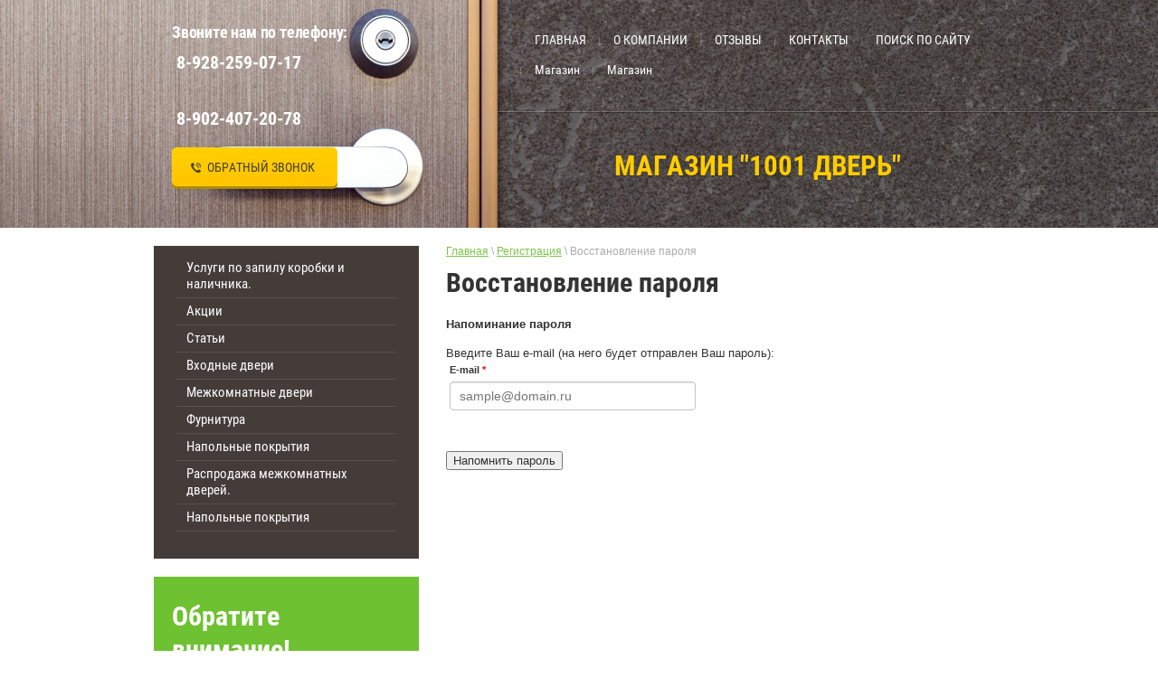

--- FILE ---
content_type: text/html; charset=utf-8
request_url: http://xn--80aaafjcflo5dkjbcn.xn--p1ai/user/forgot_password
body_size: 6296
content:
	

<!doctype html>
<html lang="ru">
<head>
<meta charset="utf-8">
<meta name="robots" content="none"/>
<title>Регистрация</title>
<meta name="description" content="Регистрация">
<meta name="keywords" content="Регистрация">
<meta name="SKYPE_TOOLBAR" content="SKYPE_TOOLBAR_PARSER_COMPATIBLE">
<link rel="stylesheet" href="/t/v476/images/css/styles.scss.css">
<script src="/g/libs/jquery/1.10.2/jquery.min.js"></script>
	<link rel="stylesheet" href="/g/css/styles_articles_tpl.css">
<link rel='stylesheet' type='text/css' href='/shared/highslide-4.1.13/highslide.min.css'/>
<script type='text/javascript' src='/shared/highslide-4.1.13/highslide-full.packed.js'></script>
<script type='text/javascript'>
hs.graphicsDir = '/shared/highslide-4.1.13/graphics/';
hs.outlineType = null;
hs.showCredits = false;
hs.lang={cssDirection:'ltr',loadingText:'Загрузка...',loadingTitle:'Кликните чтобы отменить',focusTitle:'Нажмите чтобы перенести вперёд',fullExpandTitle:'Увеличить',fullExpandText:'Полноэкранный',previousText:'Предыдущий',previousTitle:'Назад (стрелка влево)',nextText:'Далее',nextTitle:'Далее (стрелка вправо)',moveTitle:'Передвинуть',moveText:'Передвинуть',closeText:'Закрыть',closeTitle:'Закрыть (Esc)',resizeTitle:'Восстановить размер',playText:'Слайд-шоу',playTitle:'Слайд-шоу (пробел)',pauseText:'Пауза',pauseTitle:'Приостановить слайд-шоу (пробел)',number:'Изображение %1/%2',restoreTitle:'Нажмите чтобы посмотреть картинку, используйте мышь для перетаскивания. Используйте клавиши вперёд и назад'};</script>

            <!-- 46b9544ffa2e5e73c3c971fe2ede35a5 -->
            <script src='/shared/s3/js/lang/ru.js'></script>
            <script src='/shared/s3/js/common.min.js'></script>
        <link rel='stylesheet' type='text/css' href='/shared/s3/css/calendar.css' /><link rel="icon" href="/favicon.ico" type="image/x-icon">

<!--s3_require-->
<link rel="stylesheet" href="/g/basestyle/1.0.1/user/user.css" type="text/css"/>
<link rel="stylesheet" href="/g/basestyle/1.0.1/user/user.blue.css" type="text/css"/>
<script type="text/javascript" src="/g/basestyle/1.0.1/user/user.js" async></script>
<!--/s3_require-->

<!--s3_goal-->
<script src="/g/s3/goal/1.0.0/s3.goal.js"></script>
<script>new s3.Goal({map:{"13505":{"goal_id":"13505","object_id":"6264215","event":"submit","system":"metrika","label":"0d168e49fe10f65c","code":"anketa"},"1757702":{"goal_id":"1757702","object_id":"4417641","event":"submit","system":"metrika","label":"7e7da8343b856c04","code":"anketa"},"1757902":{"goal_id":"1757902","object_id":"6263415","event":"submit","system":"metrika","label":"8ea7da7dde09c151","code":"anketa"}}, goals: [], ecommerce:[]});</script>
<!--/s3_goal-->
<script src="/t/v476/images/js/main.js" charset="utf-8"></script>
<!--[if lt IE 10]>
<script src="/g/libs/ie9-svg-gradient/0.0.1/ie9-svg-gradient.min.js"></script>
<script src="/g/libs/jquery-placeholder/2.0.7/jquery.placeholder.min.js"></script>
<script src="/g/libs/jquery-textshadow/0.0.1/jquery.textshadow.min.js"></script>
<script src="/g/s3/misc/ie/0.0.1/ie.js"></script>
<![endif]-->
<!--[if lt IE 9]>
<script src="/g/libs/html5shiv/html5.js"></script>
<![endif]-->
</head>
<body>
<div class="site-wrapper">
	<header role="banner" class="header hd-in">
	<div class="header-in clear-self">
		<div class="right-hd">
						<nav class="wrap-top-menu">
				<ul class="top-menu">
											<li><a href="/">ГЛАВНАЯ</a></li>
											<li><a href="/about">О КОМПАНИИ</a></li>
											<li><a href="/otzyvy-o-nas" target="_blank">ОТЗЫВЫ</a></li>
											<li><a href="/kontakty">КОНТАКТЫ</a></li>
											<li><a href="/search">ПОИСК ПО САЙТУ</a></li>
											<li><a href="/magazin">Магазин</a></li>
											<li><a href="/magazin-1">Магазин</a></li>
									</ul>
			</nav>
									<div class="site-logo"><a href="http://xn--80aaafjcflo5dkjbcn.xn--p1ai"  title="На главную страницу">Магазин     &quot;1001 Дверь&quot;</a></div>
								</div>
		<div class="left-hd">
									<div class="site-contacts" style="padding-top: 25px">
								<div class="phone-top">
					<div class="title-phone">Звоните нам по телефону:</div>
					<div class="number"><p><span style="font-size: 15pt;">&nbsp;8-928-259-07-17</span></p>
<p>&nbsp;</p>
<p><span style="font-size: 15pt;">&nbsp;8-902-407-20-78<br /></span></p></div>
				</div>
								<a href="/obratnyy-zvonok" class="btn-call">обратный звонок</a>			</div>
					</div>
	</div>
	</header><!-- .header-->
	<div class="site-wrap-in">
		<div class="content-wrapper clear-self" >
				<aside role="complementary" class="sidebar left">
						<nav class="wrap-left-menu">
				<ul class="left-menu"><li><a href="/uslugi" >Услуги по запилу коробки и наличника.</a></li><li><a href="/akcii" >Акции</a></li><li><a href="/stati" >Статьи</a></li><li><a href="/vkhodnyye-dveri" >Входные двери</a></li><li><a href="/mezhkomnatnyye-dveri" >Межкомнатные двери</a></li><li><a href="/furnitura" >Фурнитура</a></li><li><a href="/napolnyie-pokryitiya" >Напольные покрытия</a></li><li><a href="/rasprodazha-mezhkomnatnykh-dverey" >Распродажа межкомнатных дверей.</a></li><li><a href="/napolnyye-pokrytiya" >Напольные покрытия</a></li></ul>			</nav>
									<article class="edit-block">
				<div class="edit-block-title">Обратите внимание!</div>
				<p style="text-align: center;"><span style="color:#e74c3c;"><span style="font-size:48pt;"><font face="impact, chicago">АКЦИЯ !!!</font></span></span></p>

<p style="text-align: center;"><span data-mega-font-name="impact" style="font-family:Impact,Chicago;"><span style="font-size: 48px;">Третья дверь&nbsp;</span></span></p>

<p style="text-align: center;"><span data-mega-font-name="impact" style="font-family:Impact,Chicago;"><span style="font-size: 48px;">фабрики</span></span></p>

<p style="text-align: center;"><span style="font-size:36pt;"><span data-mega-font-name="impact" style="font-family:Impact,Chicago;">В ПОДАРОК !!!</span></span></p>

<p style="text-align: center;"><span style="color:#c0392b;"><span style="font-size:48pt;"><font face="Arial Black, Avant Garde">1+1=3</font></span></span></p>

<p style="text-align: center;"><strong><span style="font-size:15pt;">Условия акции и ассортимент моделей участвующих в акции уточняйте у менеджера!</span></strong></p>

<p><span style="font-size: 18pt; font-family: impact, chicago; color: #ff0000;">&nbsp;</span></p>

<p>&nbsp;</p>

<p>&nbsp;</p>

<p><br />
&nbsp;</p>

<p>&nbsp;</p>

<p>&nbsp;</p>
			</article>
											</aside> <!-- .sidebar-left -->
				<main role="main" class="main">
			<div class="content">
				<div class="content-inner">
				
<div class="site-path-wrap" data-url="/user"><a href="/">Главная</a> \ <a href="/user">Регистрация</a> \ Восстановление пароля</div>				<h1>Восстановление пароля</h1>

	<b>Напоминание пароля</b>
	<br />
	<br />
	Введите Ваш e-mail (на него будет отправлен Ваш пароль):
	<form method="post" action="/user/forgot_password">
		
				
		<div class="g-form-row">
			

<div class="g-form-field  g-form-field--title-pos-1 g-form-field--required">

							<div class="g-form-field__title ">
				<label for="email">
					E-mail
											<span class="g-form-field__required-mark">*</span>
									</label>

							</div>
				<div class="g-form-field__value">
										<input placeholder="sample@domain.ru"  required class="g-form-control-text g-form-control-value g-form-control--required" type="email" size="30" maxlength="100" value="" name="email"  id="email"/>
												</div>
	</div>		</div>
		<input type="hidden" name="mode" value="forgot_password">
		<br /><br />
		<input type="submit" value="Напомнить пароль">
	<re-captcha data-captcha="recaptcha"
     data-name="captcha"
     data-sitekey="6LcOAacUAAAAAI2fjf6MiiAA8fkOjVmO6-kZYs8S"
     data-lang="ru"
     data-rsize="invisible"
     data-type="image"
     data-theme="light"></re-captcha></form>
			
</div> <!-- .content-inner -->
			</div> <!-- .content -->
		</main> <!-- .main -->
	</div> <!-- .content-wrapper -->
	</div><!-- Site Wrap In -->
		<div class="bottom-js-block">
		<div class="bottom-js-bl-in clear-self">
		<a href="rasprodazha-mezhkomnatnykh-dverey" class="clk-js-bot">Смотреть все</a>
		<div class="title-js-bot">РАСПРОДАЖА</div>
		<div class="clear"></div>
		<ul class="js-bot-wr">
									<li class="js-bot">
				<a href="rasprodazha-mezhkomnatnykh-dverey">
					<div class="img-jsbot"><img src=/thumb/2/21Hn0Cp_pgbU7hq6-1gogQ/117r204/d/800_15.jpg alt="<p>Венеция(100% массив)&nbsp;</p>
<p><span style="font-size: 15pt;">&nbsp;</span></p>"></div>
					<div class="img-js-title"><p>Венеция(100% массив)&nbsp;</p>
<p><span style="font-size: 15pt;">&nbsp;</span></p></div>
					<div class="js-bot-price">5000 <span>руб.</span></div>
				</a>
			</li>
												<li class="js-bot">
				<a href="rasprodazha-mezhkomnatnykh-dverey">
					<div class="img-jsbot"><img src=/thumb/2/vlfOSDvCDFOrt1PtVL_vww/117r204/d/48274__1__mezhkomnatnaya__dverb__galant__s__zerkalom.jpg alt="<p>Гранд(венге)</p>
<p><span style="font-size: 15pt;">&nbsp;</span></p>"></div>
					<div class="img-js-title"><p>Гранд(венге)</p>
<p><span style="font-size: 15pt;">&nbsp;</span></p></div>
					<div class="js-bot-price">3445 <span>руб.</span></div>
				</a>
			</li>
												<li class="js-bot">
				<a href="rasprodazha-mezhkomnatnykh-dverey">
					<div class="img-jsbot"><img src=/thumb/2/i6gRQJ3Pg_imxVxjIhTzeA/117r204/d/i225c2ca4b.jpg alt="<p><span style="font-size: 14pt;">Кардинал</span>(шпон дуба)</p>"></div>
					<div class="img-js-title"><p><span style="font-size: 14pt;">Кардинал</span>(шпон дуба)</p></div>
					<div class="js-bot-price">3950 <span>руб.</span></div>
				</a>
			</li>
												<li class="js-bot">
				<a href="rasprodazha-mezhkomnatnykh-dverey">
					<div class="img-jsbot"><img src=/thumb/2/ucbEsw7_KKJEkrl70-lmew/117r204/d/58f01d3f36764a287092004ea101325a.jpg alt="<p>Водопад(ПВХ)</p>"></div>
					<div class="img-js-title"><p>Водопад(ПВХ)</p></div>
					<div class="js-bot-price">3950 <span>руб.</span></div>
				</a>
			</li>
								</ul>
		</div>
	</div>
			</div>
</div> <!-- .site-wrapper -->
<footer role="contentinfo" class="footer">
	<div class="footer-in clear-self">
		<div class="site-contacts-bot clear-self">
		<div class="title-contacts">Магазин-Склад: Сочи Ул.Гагарина 82/3</div>
		<div class="addr-ftr"><p><a href="/thumb/2/oqz5QpF6nuYHXsp24EzJIg/r/d/dscn1057.jpg" class="highslide" onclick="return hs.expand(this)"><img alt="DSCN1057" height="270" src="/thumb/2/r9mbSUVvgObuTXl6UYhsqw/360r300/d/dscn1057.jpg" style="border-width: 0;" width="360" /></a>&nbsp;</p>
<p>&nbsp;</p></div>		<div class="phone-ftr"><p>8-928-259-07-17 Сочи</p>
<p>&nbsp;</p></div>		<div class="mail-ftr"><a href="dverisochi@bk.ru">dverisochi@bk.ru</a></div>	</div>
		<div id="myMap"></div>
	<div class="right-ftr">
		<div class="site-name"><p>&copy; 2026 1001 Дверь</p></div>
		<div class="site-copyright"><span style='font-size:14px;' class='copyright'><!--noindex--><a href="https://megagroup.ru" target="_blank" class="copyright" rel="nofollow"><img src="https://megagroup.ru/g/mlogo/svg/site-sozdan-megagroup-ru-dark.svg" alt="Сайты с панелью управления"></a><!--/noindex--></span></div>
	</div>
			<div class="social-network">
					<a href="http://twitter.com/" class="clear-self">
				<img class="norm-pic" src=/thumb/2/PdSjPCpHCdwzo1Ai_zpWPg/31r31/d/tw.png alt="Твиттер">
				<img class="hvr-pic" src=/thumb/2/jfHjfFRzl5wBmxdw6OZzWA/31r31/d/tw-h.png alt="Твиттер">
			</a>
					<a href="http://facebook.com/" class="clear-self">
				<img class="norm-pic" src=/thumb/2/Bvx5Wl3aWBwehY2vwB-7DQ/31r31/d/fb.png alt="Фейсбук">
				<img class="hvr-pic" src=/thumb/2/FZPYpLkknviDGqpeiBvUIA/31r31/d/fb-h.png alt="Фейсбук">
			</a>
					<a href="http://vk.com/" class="clear-self">
				<img class="norm-pic" src=/thumb/2/iFsJ0nyTWvEcG8lLmE6LkQ/31r31/d/vk.png alt="ВКонтакте">
				<img class="hvr-pic" src=/thumb/2/rgpoFRE5emV0qizxRmTwgw/31r31/d/vk-h.png alt="ВКонтакте">
			</a>
					<a href="http://ok.ru/" class="clear-self">
				<img class="norm-pic" src=/thumb/2/IQ2BfWZZTtxopcz1yXUHjw/31r31/d/ok.png alt="Одноклассники">
				<img class="hvr-pic" src=/thumb/2/OFbp4KteQOkfnlPgtsVcHA/31r31/d/ok-h.png alt="Одноклассники">
			</a>
				</div>
		
	<div class="site-counters"><!--LiveInternet counter--><script type="text/javascript"><!--
document.write("<a href='//www.liveinternet.ru/click' "+
"target=_blank><img src='//counter.yadro.ru/hit?t52.6;r"+
escape(document.referrer)+((typeof(screen)=="undefined")?"":
";s"+screen.width+"*"+screen.height+"*"+(screen.colorDepth?
screen.colorDepth:screen.pixelDepth))+";u"+escape(document.URL)+
";"+Math.random()+
"' alt='' title='LiveInternet: показано число просмотров и"+
" посетителей за 24 часа' "+
"border='0' width='88' height='31'><\/a>")
//--></script><!--/LiveInternet-->
<!--__INFO2026-01-18 01:23:00INFO__-->
</div>
	</div>
</footer><!-- .footer -->

<!-- assets.bottom -->
<!-- </noscript></script></style> -->
<script src="/my/s3/js/site.min.js?1768462484" ></script>
<script src="/my/s3/js/site/defender.min.js?1768462484" ></script>
<script src="https://cp.onicon.ru/loader/56682c1628668825758b4581.js" data-auto async></script>
<!-- Yandex.Metrika counter -->
<script type="text/javascript">
    (function(m,e,t,r,i,k,a){
        m[i]=m[i]||function(){(m[i].a=m[i].a||[]).push(arguments)};
        m[i].l=1*new Date();
        k=e.createElement(t),a=e.getElementsByTagName(t)[0],k.async=1,k.src=r,a.parentNode.insertBefore(k,a)
    })(window, document,'script','//mc.yandex.ru/metrika/tag.js', 'ym');

    ym(49391158, 'init', {accurateTrackBounce:true, trackLinks:true, clickmap:true, params: {__ym: {isFromApi: 'yesIsFromApi'}}});
</script>
<noscript><div><img src="https://mc.yandex.ru/watch/49391158" style="position:absolute; left:-9999px;" alt="" /></div></noscript>
<!-- /Yandex.Metrika counter -->
<script >/*<![CDATA[*/
var megacounter_key="f24b96c51eeb3b19fd5211c75ec9dcc7";
(function(d){
    var s = d.createElement("script");
    s.src = "//counter.megagroup.ru/loader.js?"+new Date().getTime();
    s.async = true;
    d.getElementsByTagName("head")[0].appendChild(s);
})(document);
/*]]>*/</script>
<script >/*<![CDATA[*/
$ite.start({"sid":1062801,"vid":1067668,"aid":1264451,"stid":4,"cp":21,"active":true,"domain":"xn--80aaafjcflo5dkjbcn.xn--p1ai","lang":"ru","trusted":false,"debug":false,"captcha":3,"onetap":[{"provider":"vkontakte","provider_id":"54214945","code_verifier":"lDQMQDc0micNND2Z1MhT0ZwTMOwkjD4NMMIQMgEWzyD"}]});
/*]]>*/</script>
<!-- /assets.bottom -->
</body>
<!-- 1089 -->
</html>

--- FILE ---
content_type: text/css
request_url: http://xn--80aaafjcflo5dkjbcn.xn--p1ai/t/v476/images/css/styles.scss.css
body_size: 6042
content:
@charset "utf-8";
html {
  overflow-y: scroll;
  font-family: sans-serif;
  -ms-text-size-adjust: 100%;
  -webkit-text-size-adjust: 100%; }

body {
  margin: 0; }

article, aside, details, figcaption, figure, footer, header, hgroup, main, nav, section, summary {
  display: block; }

audio, canvas, progress, video {
  display: inline-block;
  vertical-align: baseline; }

audio:not([controls]) {
  display: none;
  height: 0; }

[hidden], template {
  display: none; }

a {
  background: transparent; }

a:active, a:hover {
  outline: 0; }

abbr[title] {
  border-bottom: 1px dotted; }

b, strong {
  font-weight: bold; }

dfn {
  font-style: italic; }

h1 {
  margin: 0.67em 0;
  font-size: 2em; }

mark {
  background: #ff0;
  color: #000; }

small {
  font-size: 80%; }

sub, sup {
  position: relative;
  vertical-align: baseline;
  font-size: 75%;
  line-height: 0; }

sup {
  top: -0.5em; }

sub {
  bottom: -0.25em; }

img {
  border: 0; }

svg:not(:root) {
  overflow: hidden; }

figure {
  margin: 1em 40px; }

hr {
  -moz-box-sizing: content-box;
  box-sizing: content-box;
  height: 0; }

pre {
  overflow: auto; }

code, kbd, pre, samp {
  font-size: 1em;
  font-family: monospace, monospace; }

button, input, optgroup, select, textarea {
  margin: 0;
  color: inherit;
  font: inherit; }

button {
  overflow: visible; }

button, select {
  text-transform: none; }

button, html input[type="button"], input[type="reset"], input[type="submit"] {
  cursor: pointer;
  -webkit-appearance: button; }

button[disabled], html input[disabled] {
  cursor: default; }

button::-moz-focus-inner, input::-moz-focus-inner {
  padding: 0;
  border: 0; }

input {
  line-height: normal; }

input[type="checkbox"], input[type="radio"] {
  box-sizing: border-box;
  padding: 0; }

input[type="number"]::-webkit-inner-spin-button, input[type="number"]::-webkit-outer-spin-button {
  height: auto; }

input[type="search"] {
  -webkit-box-sizing: content-box;
  -moz-box-sizing: content-box;
  box-sizing: content-box;
  -webkit-appearance: textfield; }

input[type="search"]::-webkit-search-cancel-button, input[type="search"]::-webkit-search-decoration {
  -webkit-appearance: none; }

fieldset {
  margin: 0 2px;
  padding: 0.35em 0.625em 0.75em;
  border: 1px solid #c0c0c0; }

legend {
  padding: 0;
  border: 0; }

textarea {
  overflow: auto; }

optgroup {
  font-weight: bold; }

table {
  border-spacing: 0;
  border-collapse: collapse; }

td, th {
  padding: 0; }

@media print {
  * {
    background: transparent !important;
    color: #000 !important;
    box-shadow: none !important;
    text-shadow: none !important; }

  a, a:visited {
    text-decoration: underline; }

  a[href]:after {
    content: " (" attr(href) ")"; }

  abbr[title]:after {
    content: " (" attr(title) ")"; }

  pre, blockquote {
    border: 1px solid #999;
    page-break-inside: avoid; }

  thead {
    display: table-header-group; }

  tr, img {
    page-break-inside: avoid; }

  img {
    max-width: 100% !important; }

  @page {
    margin: 0.5cm; }

  p, h2, h3 {
    orphans: 3;
    widows: 3; }

  h2, h3 {
    page-break-after: avoid; } }

.hide {
  display: none; }

.show {
  display: block; }

.invisible {
  visibility: hidden; }

.visible {
  visibility: visible; }

.reset-indents {
  padding: 0;
  margin: 0; }

.reset-font {
  line-height: 0;
  font-size: 0; }

.clear-list {
  list-style: none;
  padding: 0;
  margin: 0; }

.clearfix:before, .clearfix:after {
  display: table;
  content: "";
  line-height: 0;
  font-size: 0; }
  .clearfix:after {
    clear: both; }

.clear {
  visibility: hidden;
  clear: both;
  height: 0;
  font-size: 1px;
  line-height: 0; }

.clear-self::after {
  display: block;
  visibility: hidden;
  clear: both;
  height: 0;
  content: ''; }

.thumb, .YMaps, .ymaps-map {
  color: #000; }

.table {
  display: table; }
  .table .tr {
    display: table-row; }
    .table .tr .td {
      display: table-cell; }

.table0, .table1, .table2 {
  border-collapse: collapse; }
  .table0 td, .table1 td, .table2 td {
    padding: 0.5em; }

.table1, .table2 {
  border: 1px solid #afafaf; }
  .table1 td, .table2 td, .table1 th, .table2 th {
    border: 1px solid #afafaf; }

.table2 th {
  padding: 0.5em;
  color: #fff;
  background: #f00; }

@font-face {
  font-family: "RobotoCondensedRegular";
  src: url("/g/fonts/roboto_condensed/roboto_condensed-r.eot");
  src: url("/g/fonts/roboto_condensed/roboto_condensed-r.eot?#iefix") format("embedded-opentype"), url("/g/fonts/roboto_condensed/roboto_condensed-r.woff") format("woff"), url("/g/fonts/roboto_condensed/roboto_condensed-r.ttf") format("truetype"), url("/g/fonts/roboto_condensed/roboto_condensed-r.svg#RobotoCondensedRegular") format("svg");
  font-weight: normal;
  font-style: normal; }

@font-face {
  font-family: "RobotoCondensedBold";
  src: url("/g/fonts/roboto_condensed/roboto_condensed-b.eot");
  src: url("/g/fonts/roboto_condensed/roboto_condensed-b.eot?#iefix") format("embedded-opentype"), url("/g/fonts/roboto_condensed/roboto_condensed-b.woff") format("woff"), url("/g/fonts/roboto_condensed/roboto_condensed-b.ttf") format("truetype"), url("/g/fonts/roboto_condensed/roboto_condensed-b.svg#RobotoCondensedBold") format("svg");
  font-weight: normal;
  font-style: normal; }

html, body {
  height: 100%; }

body {
  position: relative;
  min-width: 940px;
  text-align: left;
  color: #333;
  background: #fff;
  font-family: Arial, Helvetica, sans-serif;
  font-size: 13px;
  line-height: 1.25; }

h1, h2, h3, h4, h5, h6 {
  color: #333;
  font-family: "RobotoCondensedBold", Arial, Helvetica, sans-serif;
  font-weight: normal;
  font-style: normal; }

h1 {
  margin-top: 0;
  font-size: 30px; }

h2 {
  font-size: 23px; }

h3 {
  font-size: 18px; }

h4 {
  font-size: 15px; }

h5 {
  font-size: 12px; }

h6 {
  font-size: 10px; }

h5, h6 {
  font-weight: bold; }

a {
  text-decoration: underline;
  color: #7bc547; }

a:hover {
  text-decoration: none; }

a img {
  border-color: #333; }

.site-path-wrap {
  margin-bottom: 10px;
  white-space: pre-wrap;
  line-height: 1;
  color: #acacac;
  font-size: 12px; }

.header a img, .sidebar a img, .footer a img {
  border: none; }

.header p, .footer p {
  margin: 0; }

.sidebar p:first-child {
  margin-top: 0; }
  .sidebar p:last-child {
    border-bottom: 0; }

.site-wrapper {
  min-height: 100%;
  margin: 0 auto -543px; }
  .site-wrapper::after {
    display: block;
    visibility: hidden;
    height: 543px;
    content: ""; }

.site-wrap-in {
  margin: 0 auto;
  width: 940px;
  position: relative; }

.header {
  position: relative;
  min-height: 441px;
  background: url(../top-bg.jpg) 50% 0 no-repeat;
  overflow: hidden;
  margin: 0 0 10px;
  padding-bottom: 15px; }

.header-in {
  width: 940px;
  margin: 0 auto;
  position: relative; }

.hd-in {
  background-position: 50% -50px;
  min-height: 204px; }

.content-wrapper {
  position: relative;
  min-height: 0;
  padding: 10px 0 30px; }

.main {
  float: left;
  width: 100%; }

.content {
  padding: 0; }

.sidebar {
  position: relative; }

.sidebar.left {
  float: left;
  width: 293px;
  margin-right: -100%; }

.sidebar.left ~ .main > .content {
  margin-left: 323px; }

.footer {
  position: relative;
  min-height: 543px;
  background: #372f2c; }

.footer-in {
  width: 900px;
  margin: 0 auto;
  padding: 23px 0 30px; }

.right-hd {
  float: right;
  width: 560px; }

.left-hd {
  float: left;
  width: 220px; }
/*----LOGO----*/
.site-logo {
  width: 400px;
  text-align: center;
  margin: 0 auto 35px;
  padding-left: 15px;
  line-height: 1.2; }
  .site-logo a {
    font: 31px "RobotoCondensedBold", Arial, Helvetica, sans-serif;
    color: #fc0;
    text-transform: uppercase;
    text-decoration: none;
    -moz-text-shadow: 0 1px 2px rgba(0, 0, 0, .35);
    -webkit-text-shadow: 0 1px 2px rgba(0, 0, 0, .35);
    text-shadow: 0 1px 2px rgba(0, 0, 0, .35); }
    .site-logo a .ui-text-shadow-copy-1 {
      visibility: visible;
      color: #000;
      filter: progid:DXImageTransform.Microsoft.Alpha(Opacity=35) progid:DXImageTransform.Microsoft.Blur(makeShadow=false,pixelRadius=2);
      left: -2;
      top: -1px; }
      .ie-8 .site-logo a .ui-text-shadow-copy-1 {
        top: 0px; }

.site-activity {
  padding: 68px 0 0 29px;
  margin: 0 0 152px; }
/*----ADDRESS-CONTACTS-MAIL----*/
.site-contacts {
  margin-left: 20px; }
  .site-contacts .phone-top {
    color: #fff;
    font: 25px "RobotoCondensedBold", Arial, Helvetica, sans-serif;
    line-height: 1.25;
    margin: 0 0 18px; }
  .site-contacts .phone-top .number a {
    color: #fff;
    text-decoration: none; }
  .site-contacts .phone-top .title-phone {
    font-size: 18px;
    margin: 0 0 5px;
    letter-spacing: -0.2px; }
  .site-contacts .btn-call {
    color: #443c39;
    font: 14px "RobotoCondensedRegular", Arial, Helvetica, sans-serif;
    text-transform: uppercase;
    text-decoration: none;
    display: block;
    border: 1px solid #ffcf00;
    -webkit-border-radius: 5px;
    -moz-border-radius: 5px;
    -ms-border-radius: 5px;
    -o-border-radius: 5px;
    border-radius: 5px;
    -webkit-background-clip: padding;
    -moz-background-clip: padding;
    background-clip: padding-box;
    -moz-box-shadow: 0 3px 0 #af8c01, inset 0 0 5px rgba(255,255,255,.05);
    -webkit-box-shadow: 0 3px 0 #af8c01, inset 0 0 5px rgba(255,255,255,.05);
    box-shadow: 0 3px 0 #af8c01, inset 0 0 5px rgba(255,255,255,.05);
    background-color: rgba(255, 208, 0, 1);
    background-image: -webkit-gradient(linear, left top, left bottom, color-stop(0%, rgba(255, 208, 0, 1)), color-stop(100%, rgba(255, 196, 0, 1)));
    background-image: -o-linear-gradient(top, rgba(255, 208, 0, 1) 0%, rgba(255, 196, 0, 1) 100%);
    background-image: -moz-linear-gradient(top, rgba(255, 208, 0, 1) 0%, rgba(255, 196, 0, 1) 100%);
    background-image: -webkit-linear-gradient(top, rgba(255, 208, 0, 1) 0%, rgba(255, 196, 0, 1) 100%);
    background-image: -ms-linear-gradient(top, rgba(255, 208, 0, 1) 0%, rgba(255, 196, 0, 1) 100%);
    background-image: linear-gradient(to bottom, rgba(255, 208, 0, 1) 0%, rgba(255, 196, 0, 1) 100%);
    -pie-background: linear-gradient(to bottom, rgba(255, 208, 0, 1) 0%, rgba(255, 196, 0, 1) 100%);
    padding: 13px 24px 12px 38px;
    line-height: 1.2;
    width: 119px;
    text-align: center;
    position: relative; }
  .site-contacts .btn-call:hover {
    background-color: rgba(255, 208, 0, 0.8);
    background-image: -webkit-gradient(linear, left top, left bottom, color-stop(0%, rgba(255, 208, 0, 0.7)), color-stop(100%, rgba(255, 196, 0, 0.6)));
    background-image: -o-linear-gradient(top, rgba(255, 208, 0, 0.7) 0%, rgba(255, 196, 0, 0.6) 100%);
    background-image: -moz-linear-gradient(top, rgba(255, 208, 0, 0.7) 0%, rgba(255, 196, 0, 0.6) 100%);
    background-image: -webkit-linear-gradient(top, rgba(255, 208, 0, 0.7) 0%, rgba(255, 196, 0, 0.6) 100%);
    background-image: -ms-linear-gradient(top, rgba(255, 208, 0, 0.7) 0%, rgba(255, 196, 0, 0.6) 100%);
    background-image: linear-gradient(to bottom, rgba(255, 208, 0, 0.7) 0%, rgba(255, 196, 0, 0.6) 100%);
    -pie-background: linear-gradient(to bottom, rgba(255, 208, 0, 0.7) 0%, rgba(255, 196, 0, 0.6) 100%); }
  .site-contacts .btn-call:before {
    content: '';
    display: block;
    position: absolute;
    left: 20px;
    top: 50%;
    margin-top: -5px;
    width: 11px;
    height: 11px;
    background: url(../phone-ico.png) 0 0 no-repeat; }
/*----MENU-TOP----*/
.wrap-top-menu {
  padding: 28px 0 31px 25px;
  position: relative;
  margin: 0 0 40px; }
  .wrap-top-menu:before {
    content: "";
    display: block;
    position: absolute;
    left: 0;
    right: -5000px;
    height: 2px;
    bottom: 0;
    background: url(../border-mt.png) 0 0 repeat-x; }

.top-menu {
  margin: 0;
  padding: 0;
  list-style: none;
  line-height: normal; }

.top-menu li {
  display: inline-block;
  vertical-align: top;
  position: relative;
  margin: 0 -6px 0 0; }
  .top-menu li:before {
    content: "";
    display: block;
    position: absolute;
    left: 0;
    top: 13px;
    height: 10px;
    border-left: 1px solid rgba(255, 255, 255, 0.2); }
  .top-menu li:first-child:before {
    content: none; }

.top-menu li a {
  z-index: 2;
  position: relative;
  text-decoration: none;
  font: 14px "RobotoCondensedRegular", Arial, Helvetica, sans-serif;
  color: #fff;
  display: block;
  padding: 7px 15px 7px;
  line-height: 1.25;
  border: 1px solid transparent;
  -webkit-border-radius: 5px;
  -moz-border-radius: 5px;
  -ms-border-radius: 5px;
  -o-border-radius: 5px;
  border-radius: 5px; }

.top-menu li a:hover {
  border: 1px solid #77c642;
  -moz-box-shadow: 0 3px 0 #438516, inset 0 0 5px rgba(255,255,255,.2);
  -webkit-box-shadow: 0 3px 0 #438516, inset 0 0 5px rgba(255,255,255,.2);
  box-shadow: 0 3px 0 #438516, inset 0 0 5px rgba(255,255,255,.2);
  background-color: rgba(121, 199, 61, 1);
  background-image: -webkit-gradient(linear, left top, left bottom, color-stop(0%, rgba(121, 199, 61, 1)), color-stop(100%, rgba(98, 184, 41, 1)));
  background-image: -o-linear-gradient(top, rgba(121, 199, 61, 1) 0%, rgba(98, 184, 41, 1) 100%);
  background-image: -moz-linear-gradient(top, rgba(121, 199, 61, 1) 0%, rgba(98, 184, 41, 1) 100%);
  background-image: -webkit-linear-gradient(top, rgba(121, 199, 61, 1) 0%, rgba(98, 184, 41, 1) 100%);
  background-image: -ms-linear-gradient(top, rgba(121, 199, 61, 1) 0%, rgba(98, 184, 41, 1) 100%);
  background-image: linear-gradient(to bottom, rgba(121, 199, 61, 1) 0%, rgba(98, 184, 41, 1) 100%);
  -pie-background: linear-gradient(to bottom, rgba(121, 199, 61, 1) 0%, rgba(98, 184, 41, 1) 100%); }

.js-service .service-wr {
  list-style: none;
  padding: 0;
  margin: 0 0 0 52px;
  position: relative; }
  .js-service .service-wr:before {
    content: '';
    display: block;
    position: absolute;
    left: 194px;
    top: 3px;
    bottom: 5px;
    border-left: 1px solid rgba(255, 255, 255, 0.2); }
  .js-service .service-wr .service {
    list-style: inherit;
    display: inline-block;
    vertical-align: top;
    color: #fff;
    font: 22px "RobotoCondensedBold", Arial, Helvetica, sans-serif;
    line-height: 1.25; }
    .js-service .service-wr .service .clk-service {
      color: #6dc02f;
      font: 14px "RobotoCondensedRegular", Arial, Helvetica, sans-serif;
      margin-left: 15px;
      line-height: 1.2;
      display: inline-block;
      vertical-align: top; }
    .js-service .service-wr .service:first-child {
      width: 180px; }
    .js-service .service-wr .service:last-child {
      width: 220px;
      margin: 0 0 0 70px; }
    .js-service .service-wr .service ul {
      list-style: none;
      padding: 10px 0 0 15px;
      margin: 0; }
      .js-service .service-wr .service ul li {
        font: 14px "RobotoCondensedRegular", Arial, Helvetica, sans-serif;
        line-height: 1.3; }
        .js-service .service-wr .service ul li a {
          color: #c5c4c4;
          text-decoration: none; }
          .js-service .service-wr .service ul li a:hover {
            text-decoration: underline; }

.js-top-block {
  background: #443c39;
  padding: 25px 0 25px;
  margin-bottom: 10px; }
  .js-top-block .title-js-top {
    font: 22px "RobotoCondensedBold", Arial, Helvetica, sans-serif;
    color: #fff;
    width: 630px;
    margin: 0 0 33px 20px; }
  .js-top-block .clk-js-top {
    float: right;
    color: #ebbd05;
    font: 14px "RobotoCondensedRegular", Arial, Helvetica, sans-serif;
    margin: 0 20px 0 0; }
  .js-top-block .js-top {
    float: left;
    text-decoration: none;
    display: block;
    text-align: center;
    font-size: 0;
    margin: 0 0 0 17px; }
  .js-top-block .js-top:hover .img-js-title {
    text-decoration: underline; }
  .js-top-block .js-top .img-jstop {
    display: inline-block;
    vertical-align: top;
    margin: 0 0 9px;
    height: 204px;
    width: 98px; }
    .js-top-block .js-top .img-jstop img {
      display: inline-block;
      vertical-align: middle; }
    .js-top-block .js-top .img-jstop:after {
      content: "";
      display: inline-block;
      vertical-align: middle;
      height: 100%;
      width: 1px;
      margin-left: -1px; }
  .js-top-block .js-top .img-js-title {
    color: #fff;
    font: 14px "RobotoCondensedRegular", Arial, Helvetica, sans-serif;
    line-height: 1.2; }

.bottom-js-block {
  background: #ebebeb; }
  .bottom-js-block p {
    margin: 0; }

.bottom-js-bl-in {
  width: 940px;
  margin: 0 auto;
  padding: 25px 0 25px; }
  .bottom-js-bl-in .title-js-bot {
    color: #333;
    font: 22px "RobotoCondensedBold", Arial, Helvetica, sans-serif;
    line-height: 1.2;
    margin: 0 0 35px 10px; }
  .bottom-js-bl-in .clk-js-bot {
    float: right;
    color: #7bc547;
    font: 14px "RobotoCondensedRegular", Arial, Helvetica, sans-serif;
    margin: 0 15px 0 0; }
  .bottom-js-bl-in .js-bot-wr {
    padding: 0;
    margin: 0;
    list-style: none;
    display: table;
    width: 100%; }
  .bottom-js-bl-in .js-bot {
    text-align: center;
    display: table-cell;
    vertical-align: top;
    font-size: 0; }
  .bottom-js-bl-in .js-bot a {
    text-decoration: none;
    display: inline-block;
    vertical-align: top; }
    .bottom-js-bl-in .js-bot a:hover .img-js-title {
      text-decoration: underline; }
  .bottom-js-bl-in .img-jsbot {
    display: inline-block;
    vertical-align: top;
    margin: 0 0 8px; }
  .bottom-js-bl-in .img-jsbot img {
    display: inline-block;
    vertical-align: middle; }
  .bottom-js-bl-in .img-jsbot:after {
    content: "";
    display: inline-block;
    vertical-align: middle;
    height: 100%;
    width: 1px;
    margin-left: -1px; }
  .bottom-js-bl-in .img-js-title {
    color: #666;
    font: 14px "RobotoCondensedRegular", Arial, Helvetica, sans-serif;
    width: 98px;
    margin: 0 auto 8px; }
  .bottom-js-bl-in .js-bot-price {
    color: #333;
    font: 18px "RobotoCondensedBold", Arial, Helvetica, sans-serif;
    line-height: 1.2; }
  .bottom-js-bl-in .js-bot-price span {
    font: 14px "RobotoCondensedRegular", Arial, Helvetica, sans-serif; }

.js-work-in {
  width: 900px;
  padding: 20px 20px 30px;
  margin: 0 auto; }
  .js-work-in .title-bl-work {
    color: #70c232;
    font: 30px "RobotoCondensedBold", Arial, Helvetica, sans-serif;
    margin: 0 0 30px; }
  .js-work-in .work {
    padding: 0 0 0 44px;
    position: relative;
    margin: 0 0 40px; }
  .js-work-in .work .title-work {
    color: #333;
    font: 14px Arial, Helvetica, sans-serif;
    line-height: 1.25; }
  .js-work-in .work .num-work {
    border: 2px solid #70c232;
    -webkit-border-radius: 50%;
    -moz-border-radius: 50%;
    -ms-border-radius: 50%;
    -o-border-radius: 50%;
    border-radius: 50%;
    position: absolute;
    top: -9px;
    left: 0;
    width: 31px;
    height: 24px;
    text-align: center;
    padding: 7px 0 0;
    font: 17.2px "RobotoCondensedBold", Arial, Helvetica, sans-serif;
    color: #70c232;
    line-height: 1; }
/*----MENU-LEFT----*/
.wrap-left-menu {
  margin: 0 0 20px;
  background: #443c39;
  padding: 10px 25px 30px; }

.left-menu {
  margin: 0;
  padding: 0;
  list-style: none;
  font-size: 0;
  line-height: normal; }

.left-menu > li {
  margin-top: -1px;
  border-bottom: 1px solid #57504d; }
  .left-menu > li ul {
    padding: 0 10px 10px 25px;
    list-style: none;
    border-top: 1px solid #57504d; }
  .left-menu > li ul li {
    margin: 8px 0 0; }
    .left-menu > li ul li ul {
      padding: 0 0 0 10px;
      border: none; }
    .left-menu > li ul li a {
      color: #fff;
      font: 14px "RobotoCondensedRegular", Arial, Helvetica, sans-serif;
      text-decoration: none; }
      .left-menu > li ul li a:hover {
        color: #fc0;
        text-decoration: underline; }

.left-menu > li > a {
  position: relative;
  text-decoration: none;
  font: 15px "RobotoCondensedRegular", Arial, Helvetica, sans-serif;
  color: #fff;
  display: block;
  padding: 5px 10px 6px 15px;
  line-height: 1.25;
  border: 1px solid transparent;
  -webkit-border-radius: 5px;
  -moz-border-radius: 5px;
  -ms-border-radius: 5px;
  -o-border-radius: 5px;
  border-radius: 5px;
  margin: 0 -5px -1px; }

.left-menu > li > a:hover {
  color: #fff;
  border: 1px solid #77c642;
  -moz-box-shadow: 0 3px 0 #438516, inset 0 0 5px rgba(255,255,255,.2);
  -webkit-box-shadow: 0 3px 0 #438516, inset 0 0 5px rgba(255,255,255,.2);
  box-shadow: 0 3px 0 #438516, inset 0 0 5px rgba(255,255,255,.2);
  background-color: rgba(121, 199, 61, 1);
  background-image: -webkit-gradient(linear, left top, left bottom, color-stop(0%, rgba(121, 199, 61, 1)), color-stop(100%, rgba(97, 184, 40, 1)));
  background-image: -o-linear-gradient(top, rgba(121, 199, 61, 1) 0%, rgba(97, 184, 40, 1) 100%);
  background-image: -moz-linear-gradient(top, rgba(121, 199, 61, 1) 0%, rgba(97, 184, 40, 1) 100%);
  background-image: -webkit-linear-gradient(top, rgba(121, 199, 61, 1) 0%, rgba(97, 184, 40, 1) 100%);
  background-image: -ms-linear-gradient(top, rgba(121, 199, 61, 1) 0%, rgba(97, 184, 40, 1) 100%);
  background-image: linear-gradient(to bottom, rgba(121, 199, 61, 1) 0%, rgba(97, 184, 40, 1) 100%);
  -pie-background: linear-gradient(to bottom, rgba(121, 199, 61, 1) 0%, rgba(97, 184, 40, 1) 100%); }
/*----EDIT-BLOCK----*/
.edit-block {
  margin: 0 0 20px;
  font: 13px Arial, Helvetica, sans-serif;
  color: #fff;
  line-height: 1.25;
  background: #6ec130;
  padding: 25px 20px; }
  .edit-block p {
    margin: 0; }
  .edit-block a {
    color: #fff; }

.edit-block-title {
  font: 30px "RobotoCondensedBold", Arial, Helvetica, sans-serif;
  color: #fff;
  line-height: 1.25;
  margin: 0 0 18px; }
/*----BLOCK-NEWS----*/
.news-wrap {
  margin: 0 0 20px;
  background: #ebebeb;
  padding: 25px 25px 18px 20px; }

.news-wrap p {
  margin: 0; }

.news-name {
  font: 30px "RobotoCondensedBold", Arial, Helvetica, sans-serif;
  color: #333;
  line-height: 1.25;
  margin: 0 0 25px; }

.news-block {
  font: 13px Arial, Helvetica, sans-serif;
  line-height: 1.25;
  margin: 0 0 12px; }

.news-date {
  color: #999;
  display: block;
  margin: 0 0 7px; }

.news-title a {
  color: #333;
  text-decoration: none; }
  .news-title a:hover {
    text-decoration: underline; }

.news-anonce {
  font-size: 13px;
  color: #022d58; }

.news-pic {
  margin: 8px 0; }

/*----ADDRESS-CONTACTS-BOT-MAIL----*/

.site-contacts-bot {
  color: #fff;
  font: 16px "RobotoCondensedRegular", Arial, Helvetica, sans-serif;
  line-height: 1.25;
  padding: 0 0 37px; }
  .site-contacts-bot .title-contacts {
    text-align: center;
    font: 30px "RobotoCondensedBold", Arial, Helvetica, sans-serif;
    line-height: 1.2;
    margin: 0 0 34px; }
  .site-contacts-bot .phone-ftr, .site-contacts-bot .addr-ftr, .site-contacts-bot .mail-ftr {
    float: left; }
  .site-contacts-bot .phone-ftr {
    font-size: 25px;
    padding: 0 0 0 40px;
    background: url(../tel-ico.png) 0 8px no-repeat;
    line-height: 1.5;
    min-height: 27px;
    margin-right: 80px;
    width: 192px; }
  .site-contacts-bot .addr-ftr {
    padding: 5px 0 0 33px;
    background: url(../addr-ico.png) 0 0 no-repeat;
    min-height: 25px;
    line-height: 1.25;
    margin-right: 103px;
    margin-top: 6px; }
  .site-contacts-bot .mail-ftr {
    padding: 0 0 5px 40px;
    background: url(../mail.png) 0 2px no-repeat;
    min-height: 21px;
    margin-top: 6px; }
  .site-contacts-bot .mail-ftr a {
    color: #8aca43;
    font: 14px "RobotoCondensedRegular", Arial, Helvetica, sans-serif; }

#myMap {
  height: 275px;
  margin: 0 0 31px; }

.social-network {
  float: left;
  width: 240px;
  margin-right: 40px; }
  .social-network a {
    float: left;
    display: block;
    text-decoration: none;
    font-size: 0;
    margin-right: 8px;
    margin-bottom: 5px; }
  .social-network a img {
    display: block; }
  .social-network a .hvr-pic {
    display: none; }
  .social-network a:hover .norm-pic {
    display: none; }
    .social-network a:hover .hvr-pic {
      display: block; }

.right-ftr {
  float: right;
  width: 230px;
  text-align: right; }
/*----SITE-NAME-and-COPYRIGHT----*/
.site-name {
  color: #fff;
  font: 12px Arial, Helvetica, sans-serif;
  line-height: 1.25;
  margin: 0 0 5px; }

.site-copyright {
  color: #6fc131;
  font: 12px Arial, Helvetica, sans-serif;
  line-height: 1.25; }
  .site-copyright a {
    color: #6fc131; }
/*----COUNTERS AND INFORMERS----*/
.site-counters {
  float: left;
  width: 330px;
  text-align: center; }

.site-informers {
  text-align: center;
  margin: 0 0 20px; }
/*--TABLE-BACKGROUND--*/
table.table1 th, table.table2 th {
  background: #999;
  color: #000; }


--- FILE ---
content_type: text/javascript
request_url: http://counter.megagroup.ru/f24b96c51eeb3b19fd5211c75ec9dcc7.js?r=&s=1280*720*24&u=http%3A%2F%2Fxn--80aaafjcflo5dkjbcn.xn--p1ai%2Fuser%2Fforgot_password&t=%D0%A0%D0%B5%D0%B3%D0%B8%D1%81%D1%82%D1%80%D0%B0%D1%86%D0%B8%D1%8F&fv=0,0&en=1&rld=0&fr=0&callback=_sntnl1768751628792&1768751628792
body_size: 198
content:
//:1
_sntnl1768751628792({date:"Sun, 18 Jan 2026 15:53:48 GMT", res:"1"})